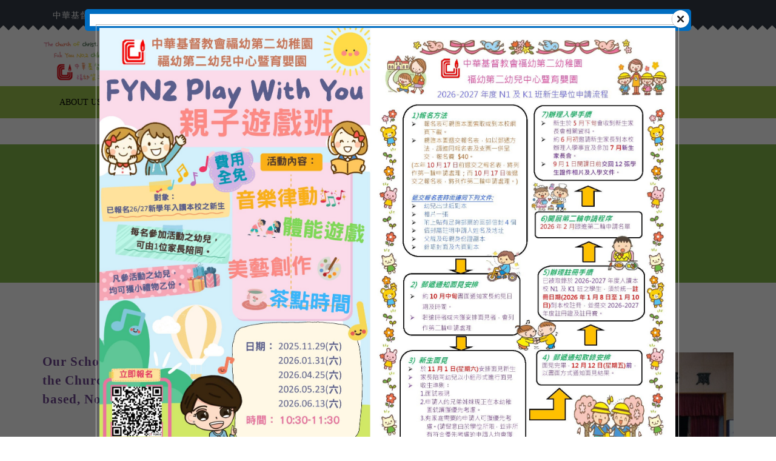

--- FILE ---
content_type: text/css
request_url: https://fyn2kdc.ccc.edu.hk/wp-content/uploads/font-organizer/fo-elements.css?ver=6.8.3
body_size: -334
content:
/* This Awesome CSS file was created by Font Orgranizer from Hive :) */

body { font-family: 'Microsoft JhengHei'!important;   }
h1 { font-family: 'Microsoft JhengHei'!important;   }
h2 { font-family: 'Microsoft JhengHei'!important;   }
h3 { font-family: 'Microsoft JhengHei'!important;   }
h4 { font-family: 'Microsoft JhengHei'!important;   }
h5 { font-family: 'Microsoft JhengHei'!important;   }
h6 { font-family: 'Microsoft JhengHei'!important;   }
p { font-family: 'Microsoft JhengHei'!important;   }
q { font-family: 'Microsoft JhengHei'!important;   }
li { font-family: 'Microsoft JhengHei'!important;   }
a { font-family: 'Microsoft JhengHei'!important;   }
